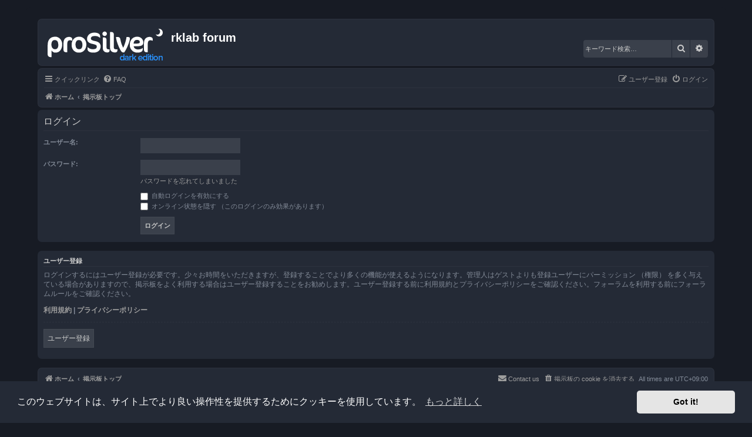

--- FILE ---
content_type: text/html; charset=UTF-8
request_url: https://forum.rklab.net/ucp.php?mode=login&redirect=ucp.php%3Fmode%3Dterms&sid=cbff10f06895ebbb98ed95fc46141944
body_size: 4376
content:
<!DOCTYPE html>
<html dir="ltr" lang="ja">
<head>
<meta charset="utf-8" />
<meta http-equiv="X-UA-Compatible" content="IE=edge">
<meta name="viewport" content="width=device-width, initial-scale=1" />

<title>rklab forum - ユーザーCP - ログイン</title>

	<link rel="alternate" type="application/atom+xml" title="フィード - rklab forum" href="/app.php/feed?sid=17bace202d71933bc0c517441ef6eeff">			<link rel="alternate" type="application/atom+xml" title="フィード - 新着トピック" href="/app.php/feed/topics?sid=17bace202d71933bc0c517441ef6eeff">				

<!--
	phpBB style name: Prosilver (Dark Edition)
	Based on style:   prosilver (this is the default phpBB3 style)
	Original author:  Tom Beddard ( http://www.subBlue.com/ )
	Modified by: PlanetStyles.net ( http://www.planetstyles.net)
-->

<link href="./assets/css/font-awesome.min.css?assets_version=3" rel="stylesheet">
<link href="./styles/prosilver_dark/theme/stylesheet.css?assets_version=3" rel="stylesheet">
<link href="./styles/prosilver_dark/theme/ja/stylesheet.css?assets_version=3" rel="stylesheet">



	<link href="./assets/cookieconsent/cookieconsent.min.css?assets_version=3" rel="stylesheet">

<!--[if lte IE 9]>
	<link href="./styles/prosilver_dark/theme/tweaks.css?assets_version=3" rel="stylesheet">
<![endif]-->



<link href="./styles/prosilver_dark/theme/colours/grey.css?assets_version=3" rel="stylesheet">





</head>
<body id="phpbb" class="nojs notouch section-ucp ltr ">


<div id="wrap" class="wrap">
	<a id="top" class="top-anchor" accesskey="t"></a>
	<div id="page-header">
		<div class="headerbar" role="banner">
					<div class="inner">

			<div id="site-description" class="site-description">
				<a id="logo" class="logo" href="https://rklab.net" title="ホーム"><span class="site_logo"></span></a>
				<h1>rklab forum</h1>
				<p></p>
				<p class="skiplink"><a href="#start_here">コンテンツへ</a></p>
			</div>

									<div id="search-box" class="search-box search-header" role="search">
				<form action="./search.php?sid=17bace202d71933bc0c517441ef6eeff" method="get" id="search">
				<fieldset>
					<input name="keywords" id="keywords" type="search" maxlength="128" title="キーワード検索" class="inputbox search tiny" size="20" value="" placeholder="キーワード検索…" />
					<button class="button button-search" type="submit" title="検索">
						<i class="icon fa-search fa-fw" aria-hidden="true"></i><span class="sr-only">検索</span>
					</button>
					<a href="./search.php?sid=17bace202d71933bc0c517441ef6eeff" class="button button-search-end" title="詳細検索">
						<i class="icon fa-cog fa-fw" aria-hidden="true"></i><span class="sr-only">詳細検索</span>
					</a>
					<input type="hidden" name="sid" value="17bace202d71933bc0c517441ef6eeff" />

				</fieldset>
				</form>
			</div>
						
			</div>
					</div>
				<div class="navbar" role="navigation">
	<div class="inner">

	<ul id="nav-main" class="nav-main linklist" role="menubar">

		<li id="quick-links" class="quick-links dropdown-container responsive-menu" data-skip-responsive="true">
			<a href="#" class="dropdown-trigger">
				<i class="icon fa-bars fa-fw" aria-hidden="true"></i><span>クイックリンク</span>
			</a>
			<div class="dropdown">
				<div class="pointer"><div class="pointer-inner"></div></div>
				<ul class="dropdown-contents" role="menu">
					
											<li class="separator"></li>
																									<li>
								<a href="./search.php?search_id=unanswered&amp;sid=17bace202d71933bc0c517441ef6eeff" role="menuitem">
									<i class="icon fa-file-o fa-fw icon-gray" aria-hidden="true"></i><span>未返信トピック</span>
								</a>
							</li>
							<li>
								<a href="./search.php?search_id=active_topics&amp;sid=17bace202d71933bc0c517441ef6eeff" role="menuitem">
									<i class="icon fa-file-o fa-fw icon-blue" aria-hidden="true"></i><span>最近のトピック</span>
								</a>
							</li>
							<li class="separator"></li>
							<li>
								<a href="./search.php?sid=17bace202d71933bc0c517441ef6eeff" role="menuitem">
									<i class="icon fa-search fa-fw" aria-hidden="true"></i><span>検索</span>
								</a>
							</li>
					
										<li class="separator"></li>

									</ul>
			</div>
		</li>

				<li data-skip-responsive="true">
			<a href="/app.php/help/faq?sid=17bace202d71933bc0c517441ef6eeff" rel="help" title="よくある質問" role="menuitem">
				<i class="icon fa-question-circle fa-fw" aria-hidden="true"></i><span>FAQ</span>
			</a>
		</li>
						
			<li class="rightside"  data-skip-responsive="true">
			<a href="./ucp.php?mode=login&amp;redirect=ucp.php?mode=terms&amp;sid=17bace202d71933bc0c517441ef6eeff" title="ログイン" accesskey="x" role="menuitem">
				<i class="icon fa-power-off fa-fw" aria-hidden="true"></i><span>ログイン</span>
			</a>
		</li>
					<li class="rightside" data-skip-responsive="true">
				<a href="./ucp.php?mode=register&amp;sid=17bace202d71933bc0c517441ef6eeff" role="menuitem">
					<i class="icon fa-pencil-square-o  fa-fw" aria-hidden="true"></i><span>ユーザー登録</span>
				</a>
			</li>
						</ul>

	<ul id="nav-breadcrumbs" class="nav-breadcrumbs linklist navlinks" role="menubar">
								<li class="breadcrumbs" itemscope itemtype="http://schema.org/BreadcrumbList">
							<span class="crumb"  itemtype="http://schema.org/ListItem" itemprop="itemListElement" itemscope><a href="https://rklab.net" itemtype="https://schema.org/Thing" itemscope itemprop="item" data-navbar-reference="home"><i class="icon fa-home fa-fw" aria-hidden="true"></i><span itemprop="name">ホーム</span></a><meta itemprop="position" content="1" /></span>
										<span class="crumb"  itemtype="http://schema.org/ListItem" itemprop="itemListElement" itemscope><a href="./index.php?sid=17bace202d71933bc0c517441ef6eeff" itemtype="https://schema.org/Thing" itemscope itemprop="item" accesskey="h" data-navbar-reference="index"><span itemprop="name">掲示板トップ</span></a><meta itemprop="position" content="2" /></span>

								</li>
		
					<li class="rightside responsive-search">
				<a href="./search.php?sid=17bace202d71933bc0c517441ef6eeff" title="詳細検索ページへ移動します" role="menuitem">
					<i class="icon fa-search fa-fw" aria-hidden="true"></i><span class="sr-only">検索</span>
				</a>
			</li>
			</ul>

	</div>
</div>
	</div>

	
	<a id="start_here" class="anchor"></a>
	<div id="page-body" class="page-body" role="main">
		
		
<form action="./ucp.php?mode=login&amp;sid=17bace202d71933bc0c517441ef6eeff" method="post" id="login" data-focus="username">
<div class="panel">
	<div class="inner">

	<div class="content">
		<h2 class="login-title">ログイン</h2>

		<fieldset class="fields1">
				<dl>
			<dt><label for="username">ユーザー名:</label></dt>
			<dd><input type="text" tabindex="1" name="username" id="username" size="25" value="" class="inputbox autowidth" /></dd>
		</dl>
		<dl>
			<dt><label for="password">パスワード:</label></dt>
			<dd><input type="password" tabindex="2" id="password" name="password" size="25" class="inputbox autowidth" autocomplete="off" /></dd>
							<dd><a href="/app.php/user/forgot_password?sid=17bace202d71933bc0c517441ef6eeff">パスワードを忘れてしまいました</a></dd>									</dl>
						<dl>
			<dd><label for="autologin"><input type="checkbox" name="autologin" id="autologin" tabindex="4" /> 自動ログインを有効にする</label></dd>			<dd><label for="viewonline"><input type="checkbox" name="viewonline" id="viewonline" tabindex="5" /> オンライン状態を隠す （このログインのみ効果があります）</label></dd>
		</dl>
		
		<input type="hidden" name="redirect" value="./ucp.php?mode=login&amp;redirect=ucp.php%3Fmode%3Dterms&amp;sid=17bace202d71933bc0c517441ef6eeff" />
<input type="hidden" name="creation_time" value="1768991887" />
<input type="hidden" name="form_token" value="67a573bd37b4adc80160a772487ff7edbad9b6d3" />

		
		<dl>
			<dt>&nbsp;</dt>
			<dd><input type="hidden" name="sid" value="17bace202d71933bc0c517441ef6eeff" />
<input type="hidden" name="redirect" value="ucp.php?mode=terms" />
<input type="submit" name="login" tabindex="6" value="ログイン" class="button1" /></dd>
		</dl>
		</fieldset>
	</div>

		</div>
</div>


	<div class="panel">
		<div class="inner">

		<div class="content">
			<h3>ユーザー登録</h3>
			<p>ログインするにはユーザー登録が必要です。少々お時間をいただきますが、登録することでより多くの機能が使えるようになります。管理人はゲストよりも登録ユーザーにパーミッション （権限） を多く与えている場合がありますので、掲示板をよく利用する場合はユーザー登録することをお勧めします。ユーザー登録する前に利用規約とプライバシーポリシーをご確認ください。フォーラムを利用する前にフォーラムルールをご確認ください。</p>
			<p><strong><a href="./ucp.php?mode=terms&amp;sid=17bace202d71933bc0c517441ef6eeff">利用規約</a> | <a href="./ucp.php?mode=privacy&amp;sid=17bace202d71933bc0c517441ef6eeff">プライバシーポリシー</a></strong></p>
			<hr class="dashed" />
			<p><a href="./ucp.php?mode=register&amp;sid=17bace202d71933bc0c517441ef6eeff" class="button2">ユーザー登録</a></p>
		</div>

		</div>
	</div>

</form>

			</div>


<div id="page-footer" class="page-footer" role="contentinfo">
	<div class="navbar" role="navigation">
	<div class="inner">

	<ul id="nav-footer" class="nav-footer linklist" role="menubar">
		<li class="breadcrumbs">
							<span class="crumb"><a href="https://rklab.net" data-navbar-reference="home"><i class="icon fa-home fa-fw" aria-hidden="true"></i><span>ホーム</span></a></span>									<span class="crumb"><a href="./index.php?sid=17bace202d71933bc0c517441ef6eeff" data-navbar-reference="index"><span>掲示板トップ</span></a></span>					</li>
		
				<li class="rightside">All times are <span title="アジア/東京">UTC+09:00</span></li>
							<li class="rightside">
				<a href="./ucp.php?mode=delete_cookies&amp;sid=17bace202d71933bc0c517441ef6eeff" data-ajax="true" data-refresh="true" role="menuitem">
					<i class="icon fa-trash fa-fw" aria-hidden="true"></i><span>掲示板の cookie を消去する</span>
				</a>
			</li>
																<li class="rightside" data-last-responsive="true">
				<a href="./memberlist.php?mode=contactadmin&amp;sid=17bace202d71933bc0c517441ef6eeff" role="menuitem">
					<i class="icon fa-envelope fa-fw" aria-hidden="true"></i><span>Contact us</span>
				</a>
			</li>
			</ul>

	</div>
</div>

	<div class="copyright">
				<p class="footer-row">
			<span class="footer-copyright">Powered by <a href="https://www.phpbb.com/">phpBB</a>&reg; Forum Software &copy; phpBB Limited</span>
		</p>
		<p class="footer-row">
			Prosilver Dark Edition by <a href="http://www.planetstyles.net/">Premium phpBB Styles</a>
		</p>
				<p class="footer-row">
			<span class="footer-copyright">Japanese translation principally by ocean</span>
		</p>
						<p class="footer-row">
			<a class="footer-link" href="./ucp.php?mode=privacy&amp;sid=17bace202d71933bc0c517441ef6eeff" title="プライバシーについて" role="menuitem">
				<span class="footer-link-text">プライバシーについて</span>
			</a>
			|
			<a class="footer-link" href="./ucp.php?mode=terms&amp;sid=17bace202d71933bc0c517441ef6eeff" title="利用規約" role="menuitem">
				<span class="footer-link-text">利用規約</span>
			</a>
		</p>
					</div>

	<div id="darkenwrapper" class="darkenwrapper" data-ajax-error-title="AJAX エラー" data-ajax-error-text="リクエスト処理中に不具合が生じました" data-ajax-error-text-abort="ユーザーがリクエストを中止しました" data-ajax-error-text-timeout="リクエストがタイムアウトになりました。再度トライしてみてください。" data-ajax-error-text-parsererror="リクエスト中に不具合が生じ、サーバーが正常でないリプライを返しました">
		<div id="darken" class="darken">&nbsp;</div>
	</div>

	<div id="phpbb_alert" class="phpbb_alert" data-l-err="エラー" data-l-timeout-processing-req="リクエストが時間切れになりました">
		<a href="#" class="alert_close">
			<i class="icon fa-times-circle fa-fw" aria-hidden="true"></i>
		</a>
		<h3 class="alert_title">&nbsp;</h3><p class="alert_text"></p>
	</div>
	<div id="phpbb_confirm" class="phpbb_alert">
		<a href="#" class="alert_close">
			<i class="icon fa-times-circle fa-fw" aria-hidden="true"></i>
		</a>
		<div class="alert_text"></div>
	</div>
</div>

</div>

<div>
	<a id="bottom" class="anchor" accesskey="z"></a>
	<img src="/app.php/cron/cron.task.core.tidy_search?sid=17bace202d71933bc0c517441ef6eeff" width="1" height="1" alt="cron" /></div>

<script src="./assets/javascript/jquery-3.4.1.min.js?assets_version=3"></script>
<script src="./assets/javascript/core.js?assets_version=3"></script>

	<script src="./assets/cookieconsent/cookieconsent.min.js?assets_version=3"></script>
	<script>
		if (typeof window.cookieconsent === "object") {
			window.addEventListener("load", function(){
				window.cookieconsent.initialise({
					"palette": {
						"popup": {
							"background": "#242a36"
						},
						"button": {
							"background": "#E5E5E5"
						}
					},
					"theme": "classic",
					"content": {
						"message": "\u3053\u306E\u30A6\u30A7\u30D6\u30B5\u30A4\u30C8\u306F\u3001\u30B5\u30A4\u30C8\u4E0A\u3067\u3088\u308A\u826F\u3044\u64CD\u4F5C\u6027\u3092\u63D0\u4F9B\u3059\u308B\u305F\u3081\u306B\u30AF\u30C3\u30AD\u30FC\u3092\u4F7F\u7528\u3057\u3066\u3044\u307E\u3059\u3002",
						"dismiss": "Got\u0020it\u0021",
						"link": "\u3082\u3063\u3068\u8A73\u3057\u304F",
						"href": "./ucp.php?mode=privacy&amp;sid=17bace202d71933bc0c517441ef6eeff"
					}
				});
			});
		}
	</script>


<script src="./styles/prosilver/template/forum_fn.js?assets_version=3"></script>
<script src="./styles/prosilver/template/ajax.js?assets_version=3"></script>



</body>
</html>


--- FILE ---
content_type: text/html; charset=UTF-8
request_url: https://forum.rklab.net/styles/prosilver_dark/theme/ja/stylesheet.css?assets_version=3
body_size: 6367
content:
<!DOCTYPE html>
<html dir="ltr" lang="ja">
<head>
<meta charset="utf-8" />
<meta http-equiv="X-UA-Compatible" content="IE=edge">
<meta name="viewport" content="width=device-width, initial-scale=1" />

<title>rklab forum - トップページ</title>

	<link rel="alternate" type="application/atom+xml" title="フィード - rklab forum" href="/app.php/feed">			<link rel="alternate" type="application/atom+xml" title="フィード - 新着トピック" href="/app.php/feed/topics">				

<!--
	phpBB style name: Prosilver (Dark Edition)
	Based on style:   prosilver (this is the default phpBB3 style)
	Original author:  Tom Beddard ( http://www.subBlue.com/ )
	Modified by: PlanetStyles.net ( http://www.planetstyles.net)
-->

<link href="./../../../../assets/css/font-awesome.min.css?assets_version=3" rel="stylesheet">
<link href="./../../../../styles/prosilver_dark/theme/stylesheet.css?assets_version=3" rel="stylesheet">
<link href="./../../../../styles/prosilver_dark/theme/ja/stylesheet.css?assets_version=3" rel="stylesheet">



	<link href="./../../../../assets/cookieconsent/cookieconsent.min.css?assets_version=3" rel="stylesheet">

<!--[if lte IE 9]>
	<link href="./../../../../styles/prosilver_dark/theme/tweaks.css?assets_version=3" rel="stylesheet">
<![endif]-->



<link href="./../../../../styles/prosilver_dark/theme/colours/grey.css?assets_version=3" rel="stylesheet">





</head>
<body id="phpbb" class="nojs notouch section-index/styles/prosilver_dark/theme/ja/stylesheet.css ltr ">


<div id="wrap" class="wrap">
	<a id="top" class="top-anchor" accesskey="t"></a>
	<div id="page-header">
		<div class="headerbar" role="banner">
					<div class="inner">

			<div id="site-description" class="site-description">
				<a id="logo" class="logo" href="https://rklab.net" title="ホーム"><span class="site_logo"></span></a>
				<h1>rklab forum</h1>
				<p></p>
				<p class="skiplink"><a href="#start_here">コンテンツへ</a></p>
			</div>

									<div id="search-box" class="search-box search-header" role="search">
				<form action="./../../../../search.php" method="get" id="search">
				<fieldset>
					<input name="keywords" id="keywords" type="search" maxlength="128" title="キーワード検索" class="inputbox search tiny" size="20" value="" placeholder="キーワード検索…" />
					<button class="button button-search" type="submit" title="検索">
						<i class="icon fa-search fa-fw" aria-hidden="true"></i><span class="sr-only">検索</span>
					</button>
					<a href="./../../../../search.php" class="button button-search-end" title="詳細検索">
						<i class="icon fa-cog fa-fw" aria-hidden="true"></i><span class="sr-only">詳細検索</span>
					</a>
					
				</fieldset>
				</form>
			</div>
						
			</div>
					</div>
				<div class="navbar" role="navigation">
	<div class="inner">

	<ul id="nav-main" class="nav-main linklist" role="menubar">

		<li id="quick-links" class="quick-links dropdown-container responsive-menu" data-skip-responsive="true">
			<a href="#" class="dropdown-trigger">
				<i class="icon fa-bars fa-fw" aria-hidden="true"></i><span>クイックリンク</span>
			</a>
			<div class="dropdown">
				<div class="pointer"><div class="pointer-inner"></div></div>
				<ul class="dropdown-contents" role="menu">
					
											<li class="separator"></li>
																									<li>
								<a href="./../../../../search.php?search_id=unanswered" role="menuitem">
									<i class="icon fa-file-o fa-fw icon-gray" aria-hidden="true"></i><span>未返信トピック</span>
								</a>
							</li>
							<li>
								<a href="./../../../../search.php?search_id=active_topics" role="menuitem">
									<i class="icon fa-file-o fa-fw icon-blue" aria-hidden="true"></i><span>最近のトピック</span>
								</a>
							</li>
							<li class="separator"></li>
							<li>
								<a href="./../../../../search.php" role="menuitem">
									<i class="icon fa-search fa-fw" aria-hidden="true"></i><span>検索</span>
								</a>
							</li>
					
										<li class="separator"></li>

									</ul>
			</div>
		</li>

				<li data-skip-responsive="true">
			<a href="/app.php/help/faq" rel="help" title="よくある質問" role="menuitem">
				<i class="icon fa-question-circle fa-fw" aria-hidden="true"></i><span>FAQ</span>
			</a>
		</li>
						
			<li class="rightside"  data-skip-responsive="true">
			<a href="./../../../../ucp.php?mode=login&amp;redirect=index.php%2Fstyles%2Fprosilver_dark%2Ftheme%2Fja%2Fstylesheet.css%3Fassets_version%3D3" title="ログイン" accesskey="x" role="menuitem">
				<i class="icon fa-power-off fa-fw" aria-hidden="true"></i><span>ログイン</span>
			</a>
		</li>
					<li class="rightside" data-skip-responsive="true">
				<a href="./../../../../ucp.php?mode=register" role="menuitem">
					<i class="icon fa-pencil-square-o  fa-fw" aria-hidden="true"></i><span>ユーザー登録</span>
				</a>
			</li>
						</ul>

	<ul id="nav-breadcrumbs" class="nav-breadcrumbs linklist navlinks" role="menubar">
								<li class="breadcrumbs" itemscope itemtype="http://schema.org/BreadcrumbList">
							<span class="crumb"  itemtype="http://schema.org/ListItem" itemprop="itemListElement" itemscope><a href="https://rklab.net" itemtype="https://schema.org/Thing" itemscope itemprop="item" data-navbar-reference="home"><i class="icon fa-home fa-fw" aria-hidden="true"></i><span itemprop="name">ホーム</span></a><meta itemprop="position" content="1" /></span>
										<span class="crumb"  itemtype="http://schema.org/ListItem" itemprop="itemListElement" itemscope><a href="./../../../../index.php" itemtype="https://schema.org/Thing" itemscope itemprop="item" accesskey="h" data-navbar-reference="index"><span itemprop="name">掲示板トップ</span></a><meta itemprop="position" content="2" /></span>

								</li>
		
					<li class="rightside responsive-search">
				<a href="./../../../../search.php" title="詳細検索ページへ移動します" role="menuitem">
					<i class="icon fa-search fa-fw" aria-hidden="true"></i><span class="sr-only">検索</span>
				</a>
			</li>
			</ul>

	</div>
</div>
	</div>

	
	<a id="start_here" class="anchor"></a>
	<div id="page-body" class="page-body" role="main">
		
		
<p class="right responsive-center time">現在時刻 - 水 1 21, 2026 7:38 pm</p>



	
				<div class="forabg">
			<div class="inner">
			<ul class="topiclist">
				<li class="header">
										<dl class="row-item">
						<dt><div class="list-inner">フォーラム</div></dt>
						<dd class="topics">トピック</dd>
						<dd class="posts">記事</dd>
						<dd class="lastpost"><span>最新記事</span></dd>
					</dl>
									</li>
			</ul>
			<ul class="topiclist forums">
		
					<li class="row">
						<dl class="row-item forum_read">
				<dt title="未読記事なし">
										<div class="list-inner">
													<!--
								<a class="feed-icon-forum" title="フィード - Announcement" href="/app.php/feed?f=1">
									<i class="icon fa-rss-square fa-fw icon-orange" aria-hidden="true"></i><span class="sr-only">フィード - Announcement</span>
								</a>
							-->
																		<a href="./../../../../viewforum.php?f=1" class="forumtitle">Announcement</a>
																		
												<div class="responsive-show" style="display: none;">
															トピック: <strong>8</strong>
													</div>
											</div>
				</dt>
									<dd class="topics">8 <dfn>トピック</dfn></dd>
					<dd class="posts">8 <dfn>記事</dfn></dd>
					<dd class="lastpost">
						<span>
																						<dfn>最新記事</dfn>
																										<a href="./../../../../viewtopic.php?f=1&amp;p=108#p108" title="サポートサイトの移行について" class="lastsubject">サポートサイトの移行について</a> <br />
																	by <a href="./../../../../memberlist.php?mode=viewprofile&amp;u=2" style="color: #AA0000;" class="username-coloured">r_k</a>																	<a href="./../../../../viewtopic.php?f=1&amp;p=108#p108" title="最新記事">
										<i class="icon fa-external-link-square fa-fw icon-lightgray icon-md" aria-hidden="true"></i><span class="sr-only">最新記事</span>
									</a>
																<br /><time datetime="2020-12-27T14:28:05+00:00">日 12 27, 2020 11:28 pm</time>
													</span>
					</dd>
							</dl>
					</li>
			
	
				</ul>

			</div>
		</div>
	
				<div class="forabg">
			<div class="inner">
			<ul class="topiclist">
				<li class="header">
										<dl class="row-item">
						<dt><div class="list-inner"><a href="./../../../../viewforum.php?f=7">Application Support</a></div></dt>
						<dd class="topics">トピック</dd>
						<dd class="posts">記事</dd>
						<dd class="lastpost"><span>最新記事</span></dd>
					</dl>
									</li>
			</ul>
			<ul class="topiclist forums">
		
	
	
	
			
					<li class="row">
						<dl class="row-item forum_read">
				<dt title="未読記事なし">
										<div class="list-inner">
													<!--
								<a class="feed-icon-forum" title="フィード - FeelShot" href="/app.php/feed?f=4">
									<i class="icon fa-rss-square fa-fw icon-orange" aria-hidden="true"></i><span class="sr-only">フィード - FeelShot</span>
								</a>
							-->
																		<a href="./../../../../viewforum.php?f=4" class="forumtitle">FeelShot</a>
						<br />ver 7.5												
												<div class="responsive-show" style="display: none;">
															トピック: <strong>7</strong>
													</div>
											</div>
				</dt>
									<dd class="topics">7 <dfn>トピック</dfn></dd>
					<dd class="posts">11 <dfn>記事</dfn></dd>
					<dd class="lastpost">
						<span>
																						<dfn>最新記事</dfn>
																										<a href="./../../../../viewtopic.php?f=4&amp;p=1826#p1826" title="ver 7.5をリリース" class="lastsubject">ver 7.5をリリース</a> <br />
																	by <a href="./../../../../memberlist.php?mode=viewprofile&amp;u=2" style="color: #AA0000;" class="username-coloured">r_k</a>																	<a href="./../../../../viewtopic.php?f=4&amp;p=1826#p1826" title="最新記事">
										<i class="icon fa-external-link-square fa-fw icon-lightgray icon-md" aria-hidden="true"></i><span class="sr-only">最新記事</span>
									</a>
																<br /><time datetime="2022-01-03T17:05:10+00:00">火 1 04, 2022 2:05 am</time>
													</span>
					</dd>
							</dl>
					</li>
			
	
	
			
					<li class="row">
						<dl class="row-item forum_read">
				<dt title="未読記事なし">
										<div class="list-inner">
													<!--
								<a class="feed-icon-forum" title="フィード - ShotsData" href="/app.php/feed?f=5">
									<i class="icon fa-rss-square fa-fw icon-orange" aria-hidden="true"></i><span class="sr-only">フィード - ShotsData</span>
								</a>
							-->
																		<a href="./../../../../viewforum.php?f=5" class="forumtitle">ShotsData</a>
						<br />iOS, iPadOS, macOS ver 3.9.1												
												<div class="responsive-show" style="display: none;">
															トピック: <strong>26</strong>
													</div>
											</div>
				</dt>
									<dd class="topics">26 <dfn>トピック</dfn></dd>
					<dd class="posts">41 <dfn>記事</dfn></dd>
					<dd class="lastpost">
						<span>
																						<dfn>最新記事</dfn>
																										<a href="./../../../../viewtopic.php?f=5&amp;p=4359#p4359" title="BITCOIN LOTTERY - SOFTWARE FREE" class="lastsubject">BITCOIN LOTTERY - SOFTWARE FR…</a> <br />
																	by <a href="./../../../../memberlist.php?mode=viewprofile&amp;u=519" class="username">Bog</a>																	<a href="./../../../../viewtopic.php?f=5&amp;p=4359#p4359" title="最新記事">
										<i class="icon fa-external-link-square fa-fw icon-lightgray icon-md" aria-hidden="true"></i><span class="sr-only">最新記事</span>
									</a>
																<br /><time datetime="2024-04-26T09:52:40+00:00">金 4 26, 2024 6:52 pm</time>
													</span>
					</dd>
							</dl>
					</li>
			
	
	
			
					<li class="row">
						<dl class="row-item forum_read">
				<dt title="未読記事なし">
										<div class="list-inner">
													<!--
								<a class="feed-icon-forum" title="フィード - 台本ビューア" href="/app.php/feed?f=6">
									<i class="icon fa-rss-square fa-fw icon-orange" aria-hidden="true"></i><span class="sr-only">フィード - 台本ビューア</span>
								</a>
							-->
																		<a href="./../../../../viewforum.php?f=6" class="forumtitle">台本ビューア</a>
						<br />ver 2.1												
												<div class="responsive-show" style="display: none;">
															トピック: <strong>4</strong>
													</div>
											</div>
				</dt>
									<dd class="topics">4 <dfn>トピック</dfn></dd>
					<dd class="posts">4 <dfn>記事</dfn></dd>
					<dd class="lastpost">
						<span>
																						<dfn>最新記事</dfn>
																										<a href="./../../../../viewtopic.php?f=6&amp;p=71#p71" title="現在制作中のver 2.2の変更点　ー随時更新ー" class="lastsubject">現在制作中のver 2.2の変更点　ー随時更新ー</a> <br />
																	by <a href="./../../../../memberlist.php?mode=viewprofile&amp;u=2" style="color: #AA0000;" class="username-coloured">r_k</a>																	<a href="./../../../../viewtopic.php?f=6&amp;p=71#p71" title="最新記事">
										<i class="icon fa-external-link-square fa-fw icon-lightgray icon-md" aria-hidden="true"></i><span class="sr-only">最新記事</span>
									</a>
																<br /><time datetime="2020-06-15T18:11:29+00:00">火 6 16, 2020 3:11 am</time>
													</span>
					</dd>
							</dl>
					</li>
			
	
	
			
					<li class="row">
						<dl class="row-item forum_read">
				<dt title="未読記事なし">
										<div class="list-inner">
													<!--
								<a class="feed-icon-forum" title="フィード - AR Finder" href="/app.php/feed?f=3">
									<i class="icon fa-rss-square fa-fw icon-orange" aria-hidden="true"></i><span class="sr-only">フィード - AR Finder</span>
								</a>
							-->
																		<a href="./../../../../viewforum.php?f=3" class="forumtitle">AR Finder</a>
						<br />ver 2.5												
												<div class="responsive-show" style="display: none;">
															トピック: <strong>10</strong>
													</div>
											</div>
				</dt>
									<dd class="topics">10 <dfn>トピック</dfn></dd>
					<dd class="posts">12 <dfn>記事</dfn></dd>
					<dd class="lastpost">
						<span>
																						<dfn>最新記事</dfn>
																										<a href="./../../../../viewtopic.php?f=3&amp;p=2217#p2217" title="Re: まもなく申請予定のver2.6について" class="lastsubject">Re: まもなく申請予定のver2.6について</a> <br />
																	by <a href="./../../../../memberlist.php?mode=viewprofile&amp;u=2" style="color: #AA0000;" class="username-coloured">r_k</a>																	<a href="./../../../../viewtopic.php?f=3&amp;p=2217#p2217" title="最新記事">
										<i class="icon fa-external-link-square fa-fw icon-lightgray icon-md" aria-hidden="true"></i><span class="sr-only">最新記事</span>
									</a>
																<br /><time datetime="2022-04-04T20:35:47+00:00">火 4 05, 2022 5:35 am</time>
													</span>
					</dd>
							</dl>
					</li>
			
	
	
			
					<li class="row">
						<dl class="row-item forum_read">
				<dt title="未読記事なし">
										<div class="list-inner">
													<!--
								<a class="feed-icon-forum" title="フィード - 日々撮 hibisatsu" href="/app.php/feed?f=24">
									<i class="icon fa-rss-square fa-fw icon-orange" aria-hidden="true"></i><span class="sr-only">フィード - 日々撮 hibisatsu</span>
								</a>
							-->
																		<a href="./../../../../viewforum.php?f=24" class="forumtitle">日々撮 hibisatsu</a>
						<br />ver 0.2												
												<div class="responsive-show" style="display: none;">
															トピック: <strong>2</strong>
													</div>
											</div>
				</dt>
									<dd class="topics">2 <dfn>トピック</dfn></dd>
					<dd class="posts">2 <dfn>記事</dfn></dd>
					<dd class="lastpost">
						<span>
																						<dfn>最新記事</dfn>
																										<a href="./../../../../viewtopic.php?f=24&amp;p=170#p170" title="日々撮の使い方" class="lastsubject">日々撮の使い方</a> <br />
																	by <a href="./../../../../memberlist.php?mode=viewprofile&amp;u=2" style="color: #AA0000;" class="username-coloured">r_k</a>																	<a href="./../../../../viewtopic.php?f=24&amp;p=170#p170" title="最新記事">
										<i class="icon fa-external-link-square fa-fw icon-lightgray icon-md" aria-hidden="true"></i><span class="sr-only">最新記事</span>
									</a>
																<br /><time datetime="2021-03-30T08:57:18+00:00">火 3 30, 2021 5:57 pm</time>
													</span>
					</dd>
							</dl>
					</li>
			
	
	
			
					<li class="row">
						<dl class="row-item forum_read">
				<dt title="未読記事なし">
										<div class="list-inner">
													<!--
								<a class="feed-icon-forum" title="フィード - NowTime" href="/app.php/feed?f=28">
									<i class="icon fa-rss-square fa-fw icon-orange" aria-hidden="true"></i><span class="sr-only">フィード - NowTime</span>
								</a>
							-->
																		<a href="./../../../../viewforum.php?f=28" class="forumtitle">NowTime</a>
						<br />ver 1.0.1												
												<div class="responsive-show" style="display: none;">
															トピック: <strong>3</strong>
													</div>
											</div>
				</dt>
									<dd class="topics">3 <dfn>トピック</dfn></dd>
					<dd class="posts">3 <dfn>記事</dfn></dd>
					<dd class="lastpost">
						<span>
																						<dfn>最新記事</dfn>
																										<a href="./../../../../viewtopic.php?f=28&amp;p=4352#p4352" title="ver 1.0.2をリリース" class="lastsubject">ver 1.0.2をリリース</a> <br />
																	by <a href="./../../../../memberlist.php?mode=viewprofile&amp;u=2" style="color: #AA0000;" class="username-coloured">r_k</a>																	<a href="./../../../../viewtopic.php?f=28&amp;p=4352#p4352" title="最新記事">
										<i class="icon fa-external-link-square fa-fw icon-lightgray icon-md" aria-hidden="true"></i><span class="sr-only">最新記事</span>
									</a>
																<br /><time datetime="2022-06-09T12:22:45+00:00">木 6 09, 2022 9:22 pm</time>
													</span>
					</dd>
							</dl>
					</li>
			
	
	
			
					<li class="row">
						<dl class="row-item forum_read">
				<dt title="未読記事なし">
										<div class="list-inner">
													<!--
								<a class="feed-icon-forum" title="フィード - taketimer" href="/app.php/feed?f=30">
									<i class="icon fa-rss-square fa-fw icon-orange" aria-hidden="true"></i><span class="sr-only">フィード - taketimer</span>
								</a>
							-->
																		<a href="./../../../../viewforum.php?f=30" class="forumtitle">taketimer</a>
																		
												<div class="responsive-show" style="display: none;">
															トピック: <strong>1</strong>
													</div>
											</div>
				</dt>
									<dd class="topics">1 <dfn>トピック</dfn></dd>
					<dd class="posts">1 <dfn>記事</dfn></dd>
					<dd class="lastpost">
						<span>
																						<dfn>最新記事</dfn>
																										<a href="./../../../../viewtopic.php?f=30&amp;p=4355#p4355" title="taketimer サポート" class="lastsubject">taketimer サポート</a> <br />
																	by <a href="./../../../../memberlist.php?mode=viewprofile&amp;u=2" style="color: #AA0000;" class="username-coloured">r_k</a>																	<a href="./../../../../viewtopic.php?f=30&amp;p=4355#p4355" title="最新記事">
										<i class="icon fa-external-link-square fa-fw icon-lightgray icon-md" aria-hidden="true"></i><span class="sr-only">最新記事</span>
									</a>
																<br /><time datetime="2023-03-04T01:42:28+00:00">土 3 04, 2023 10:42 am</time>
													</span>
					</dd>
							</dl>
					</li>
			
	
				</ul>

			</div>
		</div>
	
				<div class="forabg">
			<div class="inner">
			<ul class="topiclist">
				<li class="header">
										<dl class="row-item">
						<dt><div class="list-inner"><a href="./../../../../viewforum.php?f=9">Under Development</a></div></dt>
						<dd class="topics">トピック</dd>
						<dd class="posts">記事</dd>
						<dd class="lastpost"><span>最新記事</span></dd>
					</dl>
									</li>
			</ul>
			<ul class="topiclist forums">
		
	
	
	
			
					<li class="row">
						<dl class="row-item forum_read">
				<dt title="未読記事なし">
										<div class="list-inner">
													<!--
								<a class="feed-icon-forum" title="フィード - 台本メーカー" href="/app.php/feed?f=10">
									<i class="icon fa-rss-square fa-fw icon-orange" aria-hidden="true"></i><span class="sr-only">フィード - 台本メーカー</span>
								</a>
							-->
																		<a href="./../../../../viewforum.php?f=10" class="forumtitle">台本メーカー</a>
																		
												<div class="responsive-show" style="display: none;">
															トピック: <strong>1</strong>
													</div>
											</div>
				</dt>
									<dd class="topics">1 <dfn>トピック</dfn></dd>
					<dd class="posts">1 <dfn>記事</dfn></dd>
					<dd class="lastpost">
						<span>
																						<dfn>最新記事</dfn>
																										<a href="./../../../../viewtopic.php?f=10&amp;p=5#p5" title="台本メーカーの今後について" class="lastsubject">台本メーカーの今後について</a> <br />
																	by <a href="./../../../../memberlist.php?mode=viewprofile&amp;u=2" style="color: #AA0000;" class="username-coloured">r_k</a>																	<a href="./../../../../viewtopic.php?f=10&amp;p=5#p5" title="最新記事">
										<i class="icon fa-external-link-square fa-fw icon-lightgray icon-md" aria-hidden="true"></i><span class="sr-only">最新記事</span>
									</a>
																<br /><time datetime="2020-04-28T14:51:07+00:00">火 4 28, 2020 11:51 pm</time>
													</span>
					</dd>
							</dl>
					</li>
			
	
	
			
					<li class="row">
						<dl class="row-item forum_read">
				<dt title="未読記事なし">
										<div class="list-inner">
													<!--
								<a class="feed-icon-forum" title="フィード - AR Scout" href="/app.php/feed?f=11">
									<i class="icon fa-rss-square fa-fw icon-orange" aria-hidden="true"></i><span class="sr-only">フィード - AR Scout</span>
								</a>
							-->
																		<a href="./../../../../viewforum.php?f=11" class="forumtitle">AR Scout</a>
																		
												<div class="responsive-show" style="display: none;">
													</div>
											</div>
				</dt>
									<dd class="topics">0 <dfn>トピック</dfn></dd>
					<dd class="posts">0 <dfn>記事</dfn></dd>
					<dd class="lastpost">
						<span>
																													投稿記事なし
																				</span>
					</dd>
							</dl>
					</li>
			
	
	
			
					<li class="row">
						<dl class="row-item forum_read">
				<dt title="未読記事なし">
										<div class="list-inner">
													<!--
								<a class="feed-icon-forum" title="フィード - RFDIT" href="/app.php/feed?f=25">
									<i class="icon fa-rss-square fa-fw icon-orange" aria-hidden="true"></i><span class="sr-only">フィード - RFDIT</span>
								</a>
							-->
																		<a href="./../../../../viewforum.php?f=25" class="forumtitle">RFDIT</a>
																		
												<div class="responsive-show" style="display: none;">
													</div>
											</div>
				</dt>
									<dd class="topics">0 <dfn>トピック</dfn></dd>
					<dd class="posts">0 <dfn>記事</dfn></dd>
					<dd class="lastpost">
						<span>
																													投稿記事なし
																				</span>
					</dd>
							</dl>
					</li>
			
	
				</ul>

			</div>
		</div>
	
				<div class="forabg">
			<div class="inner">
			<ul class="topiclist">
				<li class="header">
										<dl class="row-item">
						<dt><div class="list-inner">フォーラム</div></dt>
						<dd class="topics">トピック</dd>
						<dd class="posts">記事</dd>
						<dd class="lastpost"><span>最新記事</span></dd>
					</dl>
									</li>
			</ul>
			<ul class="topiclist forums">
		
					<li class="row">
						<dl class="row-item forum_read">
				<dt title="未読記事なし">
										<div class="list-inner">
													<!--
								<a class="feed-icon-forum" title="フィード - 雑談" href="/app.php/feed?f=12">
									<i class="icon fa-rss-square fa-fw icon-orange" aria-hidden="true"></i><span class="sr-only">フィード - 雑談</span>
								</a>
							-->
																		<a href="./../../../../viewforum.php?f=12" class="forumtitle">雑談</a>
																		
												<div class="responsive-show" style="display: none;">
															トピック: <strong>4</strong>
													</div>
											</div>
				</dt>
									<dd class="topics">4 <dfn>トピック</dfn></dd>
					<dd class="posts">4 <dfn>記事</dfn></dd>
					<dd class="lastpost">
						<span>
																						<dfn>最新記事</dfn>
																										<a href="./../../../../viewtopic.php?f=12&amp;p=91#p91" title="開発環境の複製" class="lastsubject">開発環境の複製</a> <br />
																	by <a href="./../../../../memberlist.php?mode=viewprofile&amp;u=2" style="color: #AA0000;" class="username-coloured">r_k</a>																	<a href="./../../../../viewtopic.php?f=12&amp;p=91#p91" title="最新記事">
										<i class="icon fa-external-link-square fa-fw icon-lightgray icon-md" aria-hidden="true"></i><span class="sr-only">最新記事</span>
									</a>
																<br /><time datetime="2020-11-08T10:36:44+00:00">日 11 08, 2020 7:36 pm</time>
													</span>
					</dd>
							</dl>
					</li>
			
				</ul>

			</div>
		</div>
		


	<form method="post" action="./../../../../ucp.php?mode=login" class="headerspace">
	<h3><a href="./../../../../ucp.php?mode=login&amp;redirect=index.php%2Fstyles%2Fprosilver_dark%2Ftheme%2Fja%2Fstylesheet.css%3Fassets_version%3D3">ログイン</a>&nbsp; &bull; &nbsp;<a href="./../../../../ucp.php?mode=register">ユーザー登録</a></h3>
		<fieldset class="quick-login">
			<label for="username"><span>ユーザー名:</span> <input type="text" tabindex="1" name="username" id="username" size="10" class="inputbox" title="ユーザー名" /></label>
			<label for="password"><span>パスワード:</span> <input type="password" tabindex="2" name="password" id="password" size="10" class="inputbox" title="パスワード" autocomplete="off" /></label>
							<a href="./../../../../ucp.php?mode=sendpassword">パスワードを忘れてしまいました</a>
										<span class="responsive-hide">|</span> <label for="autologin">自動ログインを有効にする <input type="checkbox" tabindex="4" name="autologin" id="autologin" /></label>
						<input type="submit" tabindex="5" name="login" value="ログイン" class="button2" />
			<input type="hidden" name="redirect" value="./index.php/styles/prosilver_dark/theme/ja/stylesheet.css?assets_version=3" />
<input type="hidden" name="creation_time" value="1768991888" />
<input type="hidden" name="form_token" value="1a96deebda2b53ed5577212e5a0b715a695c2adf" />

			
		</fieldset>
	</form>


	<div class="stat-block online-list">
		<h3>オンラインデータ</h3>		<p>
						オンラインユーザー <strong>65</strong> 人 :: 登録ユーザー[1], お忍びユーザー[0] and ゲスト[64] (過去 60 分間のユーザーアクションに基づいています)<br />最大同時オンラインユーザー数の記録 <strong>2971</strong> 人 (月 2 24, 2025 2:51 pm)<br /> 
								</p>
	</div>



	<div class="stat-block statistics">
		<h3>統計データ</h3>
		<p>
						全記事数: <strong>194</strong> &bull; 全トピック数: <strong>159</strong> &bull; 全登録ユーザー数: <strong>362</strong> &bull; 最新登録ユーザー <strong><a href="./../../../../memberlist.php?mode=viewprofile&amp;u=890" class="username">WAMicheal</a></strong>
					</p>
	</div>


			</div>


<div id="page-footer" class="page-footer" role="contentinfo">
	<div class="navbar" role="navigation">
	<div class="inner">

	<ul id="nav-footer" class="nav-footer linklist" role="menubar">
		<li class="breadcrumbs">
							<span class="crumb"><a href="https://rklab.net" data-navbar-reference="home"><i class="icon fa-home fa-fw" aria-hidden="true"></i><span>ホーム</span></a></span>									<span class="crumb"><a href="./../../../../index.php" data-navbar-reference="index"><span>掲示板トップ</span></a></span>					</li>
		
				<li class="rightside">All times are <span title="アジア/東京">UTC+09:00</span></li>
							<li class="rightside">
				<a href="./../../../../ucp.php?mode=delete_cookies" data-ajax="true" data-refresh="true" role="menuitem">
					<i class="icon fa-trash fa-fw" aria-hidden="true"></i><span>掲示板の cookie を消去する</span>
				</a>
			</li>
																<li class="rightside" data-last-responsive="true">
				<a href="./../../../../memberlist.php?mode=contactadmin" role="menuitem">
					<i class="icon fa-envelope fa-fw" aria-hidden="true"></i><span>Contact us</span>
				</a>
			</li>
			</ul>

	</div>
</div>

	<div class="copyright">
				<p class="footer-row">
			<span class="footer-copyright">Powered by <a href="https://www.phpbb.com/">phpBB</a>&reg; Forum Software &copy; phpBB Limited</span>
		</p>
		<p class="footer-row">
			Prosilver Dark Edition by <a href="http://www.planetstyles.net/">Premium phpBB Styles</a>
		</p>
				<p class="footer-row">
			<span class="footer-copyright">Japanese translation principally by ocean</span>
		</p>
						<p class="footer-row">
			<a class="footer-link" href="./../../../../ucp.php?mode=privacy" title="プライバシーについて" role="menuitem">
				<span class="footer-link-text">プライバシーについて</span>
			</a>
			|
			<a class="footer-link" href="./../../../../ucp.php?mode=terms" title="利用規約" role="menuitem">
				<span class="footer-link-text">利用規約</span>
			</a>
		</p>
					</div>

	<div id="darkenwrapper" class="darkenwrapper" data-ajax-error-title="AJAX エラー" data-ajax-error-text="リクエスト処理中に不具合が生じました" data-ajax-error-text-abort="ユーザーがリクエストを中止しました" data-ajax-error-text-timeout="リクエストがタイムアウトになりました。再度トライしてみてください。" data-ajax-error-text-parsererror="リクエスト中に不具合が生じ、サーバーが正常でないリプライを返しました">
		<div id="darken" class="darken">&nbsp;</div>
	</div>

	<div id="phpbb_alert" class="phpbb_alert" data-l-err="エラー" data-l-timeout-processing-req="リクエストが時間切れになりました">
		<a href="#" class="alert_close">
			<i class="icon fa-times-circle fa-fw" aria-hidden="true"></i>
		</a>
		<h3 class="alert_title">&nbsp;</h3><p class="alert_text"></p>
	</div>
	<div id="phpbb_confirm" class="phpbb_alert">
		<a href="#" class="alert_close">
			<i class="icon fa-times-circle fa-fw" aria-hidden="true"></i>
		</a>
		<div class="alert_text"></div>
	</div>
</div>

</div>

<div>
	<a id="bottom" class="anchor" accesskey="z"></a>
	<img src="/app.php/cron/cron.task.core.tidy_cache" width="1" height="1" alt="cron" /></div>

<script src="./../../../../assets/javascript/jquery-3.4.1.min.js?assets_version=3"></script>
<script src="./../../../../assets/javascript/core.js?assets_version=3"></script>

	<script src="./../../../../assets/cookieconsent/cookieconsent.min.js?assets_version=3"></script>
	<script>
		if (typeof window.cookieconsent === "object") {
			window.addEventListener("load", function(){
				window.cookieconsent.initialise({
					"palette": {
						"popup": {
							"background": "#242a36"
						},
						"button": {
							"background": "#E5E5E5"
						}
					},
					"theme": "classic",
					"content": {
						"message": "\u3053\u306E\u30A6\u30A7\u30D6\u30B5\u30A4\u30C8\u306F\u3001\u30B5\u30A4\u30C8\u4E0A\u3067\u3088\u308A\u826F\u3044\u64CD\u4F5C\u6027\u3092\u63D0\u4F9B\u3059\u308B\u305F\u3081\u306B\u30AF\u30C3\u30AD\u30FC\u3092\u4F7F\u7528\u3057\u3066\u3044\u307E\u3059\u3002",
						"dismiss": "Got\u0020it\u0021",
						"link": "\u3082\u3063\u3068\u8A73\u3057\u304F",
						"href": "./../../../../ucp.php?mode=privacy"
					}
				});
			});
		}
	</script>


<script src="./../../../../styles/prosilver/template/forum_fn.js?assets_version=3"></script>
<script src="./../../../../styles/prosilver/template/ajax.js?assets_version=3"></script>



</body>
</html>
